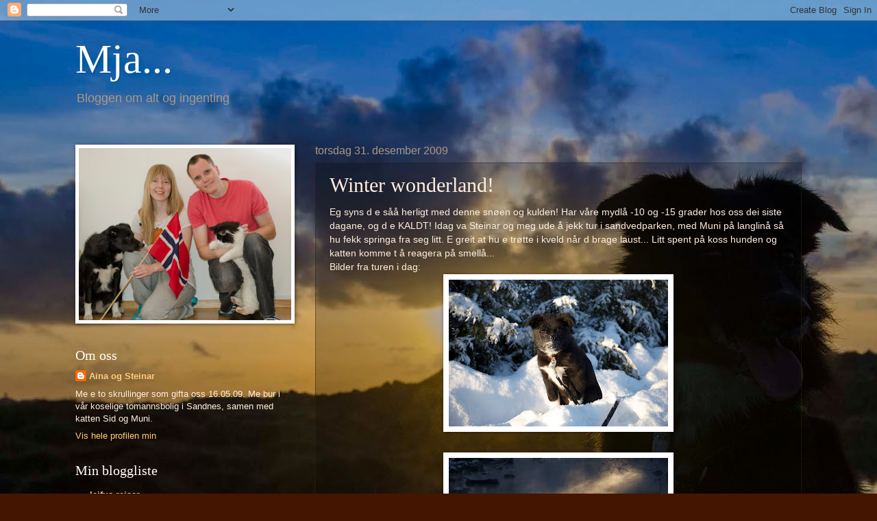

--- FILE ---
content_type: text/html; charset=UTF-8
request_url: https://sekerr.blogspot.com/2009/12/winter-wonderland.html?showComment=1262289709171
body_size: 15993
content:
<!DOCTYPE html>
<html class='v2' dir='ltr' lang='no-NO'>
<head>
<link href='https://www.blogger.com/static/v1/widgets/335934321-css_bundle_v2.css' rel='stylesheet' type='text/css'/>
<meta content='width=1100' name='viewport'/>
<meta content='text/html; charset=UTF-8' http-equiv='Content-Type'/>
<meta content='blogger' name='generator'/>
<link href='https://sekerr.blogspot.com/favicon.ico' rel='icon' type='image/x-icon'/>
<link href='http://sekerr.blogspot.com/2009/12/winter-wonderland.html' rel='canonical'/>
<!--Can't find substitution for tag [blog.ieCssRetrofitLinks]-->
<link href='https://blogger.googleusercontent.com/img/b/R29vZ2xl/AVvXsEgZnp0HHcra_7H475zgJVuPfDuVbNWPwjTneBef5yGOm46wt70eKawvEsHh9d7pBZfMb7NJVFIViSElstJefSNzNjh5Wn2182FTekfEBVogyL2x3l-aWcY12pPeq41Txp5Kdk8s9uMphkap/s320/4.jpg' rel='image_src'/>
<meta content='http://sekerr.blogspot.com/2009/12/winter-wonderland.html' property='og:url'/>
<meta content='Winter wonderland!' property='og:title'/>
<meta content='Eg syns d e såå herligt med denne snøen og kulden! Har våre mydlå -10 og -15 grader hos oss dei siste dagane, og d e KALDT! Idag va Steinar ...' property='og:description'/>
<meta content='https://blogger.googleusercontent.com/img/b/R29vZ2xl/AVvXsEgZnp0HHcra_7H475zgJVuPfDuVbNWPwjTneBef5yGOm46wt70eKawvEsHh9d7pBZfMb7NJVFIViSElstJefSNzNjh5Wn2182FTekfEBVogyL2x3l-aWcY12pPeq41Txp5Kdk8s9uMphkap/w1200-h630-p-k-no-nu/4.jpg' property='og:image'/>
<title>Mja...: Winter wonderland!</title>
<style id='page-skin-1' type='text/css'><!--
/*
-----------------------------------------------
Blogger Template Style
Name:     Watermark
Designer: Josh Peterson
URL:      www.noaesthetic.com
----------------------------------------------- */
/* Variable definitions
====================
<Variable name="keycolor" description="Main Color" type="color" default="#c0a154"/>
<Group description="Page Text" selector="body">
<Variable name="body.font" description="Font" type="font"
default="normal normal 14px Arial, Tahoma, Helvetica, FreeSans, sans-serif"/>
<Variable name="body.text.color" description="Text Color" type="color" default="#333333"/>
</Group>
<Group description="Backgrounds" selector=".main-inner">
<Variable name="body.background.color" description="Outer Background" type="color" default="#c0a154"/>
<Variable name="footer.background.color" description="Footer Background" type="color" default="transparent"/>
</Group>
<Group description="Links" selector=".main-inner">
<Variable name="link.color" description="Link Color" type="color" default="#cc3300"/>
<Variable name="link.visited.color" description="Visited Color" type="color" default="#993322"/>
<Variable name="link.hover.color" description="Hover Color" type="color" default="#ff3300"/>
</Group>
<Group description="Blog Title" selector=".header h1">
<Variable name="header.font" description="Title Font" type="font"
default="normal normal 60px Georgia, Utopia, 'Palatino Linotype', Palatino, serif"/>
<Variable name="header.text.color" description="Title Color" type="color" default="#ffffff" />
</Group>
<Group description="Blog Description" selector=".header .description">
<Variable name="description.text.color" description="Description Color" type="color"
default="#997755" />
</Group>
<Group description="Tabs Text" selector=".tabs-inner .widget li a">
<Variable name="tabs.font" description="Font" type="font"
default="normal normal 20px Georgia, Utopia, 'Palatino Linotype', Palatino, serif"/>
<Variable name="tabs.text.color" description="Text Color" type="color" default="#ffcc77"/>
<Variable name="tabs.selected.text.color" description="Selected Color" type="color" default="#000000"/>
</Group>
<Group description="Tabs Background" selector=".tabs-outer .PageList">
<Variable name="tabs.background.color" description="Background Color" type="color" default="transparent"/>
<Variable name="tabs.separator.color" description="Separator Color" type="color" default="#441500"/>
</Group>
<Group description="Date Header" selector="h2.date-header">
<Variable name="date.font" description="Font" type="font"
default="normal normal 16px Arial, Tahoma, Helvetica, FreeSans, sans-serif"/>
<Variable name="date.text.color" description="Text Color" type="color" default="#997755"/>
</Group>
<Group description="Post" selector="h3.post-title, .comments h4">
<Variable name="post.title.font" description="Title Font" type="font"
default="normal normal 30px Georgia, Utopia, 'Palatino Linotype', Palatino, serif"/>
<Variable name="post.background.color" description="Background Color" type="color" default="transparent"/>
<Variable name="post.border.color" description="Border Color" type="color" default="#ccbb99" />
</Group>
<Group description="Post Footer" selector=".post-footer">
<Variable name="post.footer.text.color" description="Text Color" type="color" default="#997755"/>
</Group>
<Group description="Gadgets" selector="h2">
<Variable name="widget.title.font" description="Title Font" type="font"
default="normal normal 20px Georgia, Utopia, 'Palatino Linotype', Palatino, serif"/>
<Variable name="widget.title.text.color" description="Title Color" type="color" default="#000000"/>
<Variable name="widget.alternate.text.color" description="Alternate Color" type="color" default="#777777"/>
</Group>
<Group description="Footer" selector=".footer-inner">
<Variable name="footer.text.color" description="Text Color" type="color" default="#ffeedd"/>
<Variable name="footer.widget.title.text.color" description="Gadget Title Color" type="color" default="#ffffff"/>
</Group>
<Group description="Footer Links" selector=".footer-inner">
<Variable name="footer.link.color" description="Link Color" type="color" default="#ffcc77"/>
<Variable name="footer.link.visited.color" description="Visited Color" type="color" default="#ff8866"/>
<Variable name="footer.link.hover.color" description="Hover Color" type="color" default="#ffeecc"/>
</Group>
<Variable name="body.background" description="Body Background" type="background"
color="#441500" default="$(color) url(//www.blogblog.com/1kt/watermark/body_background_birds.png) repeat scroll top left"/>
<Variable name="body.background.overlay" description="Overlay Background" type="background" color="#441500"
default="transparent url(//www.blogblog.com/1kt/watermark/body_overlay_birds.png) no-repeat scroll top right"/>
<Variable name="body.background.overlay.height" description="Overlay Background Height" type="length" default="121px"/>
<Variable name="tabs.background.inner" description="Tabs Background Inner" type="url" default="none"/>
<Variable name="tabs.background.outer" description="Tabs Background Outer" type="url" default="none"/>
<Variable name="tabs.border.size" description="Tabs Border Size" type="length" default="0"/>
<Variable name="tabs.shadow.spread" description="Tabs Shadow Spread" type="length" default="0"/>
<Variable name="main.padding.top" description="Main Padding Top" type="length" default="30px"/>
<Variable name="main.cap.height" description="Main Cap Height" type="length" default="0"/>
<Variable name="main.cap.image" description="Main Cap Image" type="url" default="none"/>
<Variable name="main.cap.overlay" description="Main Cap Overlay" type="url" default="none"/>
<Variable name="main.background" description="Main Background" type="background"
default="transparent none no-repeat scroll top left"/>
<Variable name="post.background.url" description="Post Background URL" type="url"
default="url(//www.blogblog.com/1kt/watermark/post_background_birds.png)"/>
<Variable name="post.border.size" description="Post Border Size" type="length" default="1px"/>
<Variable name="post.border.style" description="Post Border Style" type="string" default="dotted"/>
<Variable name="post.shadow.spread" description="Post Shadow Spread" type="length" default="0"/>
<Variable name="footer.background" description="Footer Background" type="background"
color="#110000" default="$(color) url(//www.blogblog.com/1kt/watermark/body_background_navigator.png) repeat scroll top left"/>
<Variable name="mobile.background.overlay" description="Mobile Background Overlay" type="string"
default="transparent none repeat scroll top left"/>
<Variable name="startSide" description="Side where text starts in blog language" type="automatic" default="left"/>
<Variable name="endSide" description="Side where text ends in blog language" type="automatic" default="right"/>
*/
/* Use this with templates/1ktemplate-*.html */
/* Content
----------------------------------------------- */
body, .body-fauxcolumn-outer {
font: normal normal 14px Arial, Tahoma, Helvetica, FreeSans, sans-serif;
color: #ffeedd;
background: #441500 url(https://blogger.googleusercontent.com/img/b/R29vZ2xl/AVvXsEhId1e5YDvy1Ngc9jaZKKmin9YKsCR4kdRiPNXoKY8fxbkqkhBg2PtnLjdaesL9WfrQJcY4dpU15zWgxEM-oCzy_DMPl9q8WF3cmrui02I-BLDL9T2E5aE6ai6SHlCg4ye2XpggnhEOOBHH/s0/mal2.jpg) repeat fixed top left;
}
html body .content-outer {
min-width: 0;
max-width: 100%;
width: 100%;
}
.content-outer {
font-size: 92%;
}
a:link {
text-decoration:none;
color: #ffcc77;
}
a:visited {
text-decoration:none;
color: #ff8866;
}
a:hover {
text-decoration:underline;
color: #ffeecc;
}
.body-fauxcolumns .cap-top {
margin-top: 30px;
background: transparent none no-repeat scroll center center;
height: 256px;
}
.content-inner {
padding: 0;
}
/* Header
----------------------------------------------- */
.header-inner .Header .titlewrapper,
.header-inner .Header .descriptionwrapper {
padding-left: 20px;
padding-right: 20px;
}
.Header h1 {
font: normal normal 60px Georgia, Utopia, 'Palatino Linotype', Palatino, serif;
color: #ffffff;
text-shadow: 2px 2px rgba(0, 0, 0, .1);
}
.Header h1 a {
color: #ffffff;
}
.Header .description {
font-size: 140%;
color: #aa9988;
}
/* Tabs
----------------------------------------------- */
.tabs-inner .section {
margin: 0 20px;
}
.tabs-inner .PageList, .tabs-inner .LinkList, .tabs-inner .Labels {
margin-left: -11px;
margin-right: -11px;
background-color: transparent;
border-top: 0 solid #ffffff;
border-bottom: 0 solid #ffffff;
-moz-box-shadow: 0 0 0 rgba(0, 0, 0, .3);
-webkit-box-shadow: 0 0 0 rgba(0, 0, 0, .3);
-goog-ms-box-shadow: 0 0 0 rgba(0, 0, 0, .3);
box-shadow: 0 0 0 rgba(0, 0, 0, .3);
}
.tabs-inner .PageList .widget-content,
.tabs-inner .LinkList .widget-content,
.tabs-inner .Labels .widget-content {
margin: -3px -11px;
background: transparent none  no-repeat scroll right;
}
.tabs-inner .widget ul {
padding: 2px 25px;
max-height: 34px;
background: transparent none no-repeat scroll left;
}
.tabs-inner .widget li {
border: none;
}
.tabs-inner .widget li a {
display: inline-block;
padding: .25em 1em;
font: normal normal 20px Georgia, Utopia, 'Palatino Linotype', Palatino, serif;
color: #ffcc77;
border-right: 1px solid #776655;
}
.tabs-inner .widget li:first-child a {
border-left: 1px solid #776655;
}
.tabs-inner .widget li.selected a, .tabs-inner .widget li a:hover {
color: #ffffff;
}
/* Headings
----------------------------------------------- */
h2 {
font: normal normal 20px Georgia, Utopia, 'Palatino Linotype', Palatino, serif;
color: #ffffff;
margin: 0 0 .5em;
}
h2.date-header {
font: normal normal 16px Arial, Tahoma, Helvetica, FreeSans, sans-serif;
color: #aa9988;
}
/* Main
----------------------------------------------- */
.main-inner .column-center-inner,
.main-inner .column-left-inner,
.main-inner .column-right-inner {
padding: 0 5px;
}
.main-outer {
margin-top: 0;
background: transparent none no-repeat scroll top left;
}
.main-inner {
padding-top: 30px;
}
.main-cap-top {
position: relative;
}
.main-cap-top .cap-right {
position: absolute;
height: 0;
width: 100%;
bottom: 0;
background: transparent none repeat-x scroll bottom center;
}
.main-cap-top .cap-left {
position: absolute;
height: 245px;
width: 280px;
right: 0;
bottom: 0;
background: transparent none no-repeat scroll bottom left;
}
/* Posts
----------------------------------------------- */
.post-outer {
padding: 15px 20px;
margin: 0 0 25px;
background: transparent url(//www.blogblog.com/1kt/watermark/post_background_navigator.png) repeat scroll top left;
_background-image: none;
border: dotted 1px #332211;
-moz-box-shadow: 0 0 0 rgba(0, 0, 0, .1);
-webkit-box-shadow: 0 0 0 rgba(0, 0, 0, .1);
-goog-ms-box-shadow: 0 0 0 rgba(0, 0, 0, .1);
box-shadow: 0 0 0 rgba(0, 0, 0, .1);
}
h3.post-title {
font: normal normal 30px Georgia, Utopia, 'Palatino Linotype', Palatino, serif;
margin: 0;
}
.comments h4 {
font: normal normal 30px Georgia, Utopia, 'Palatino Linotype', Palatino, serif;
margin: 1em 0 0;
}
.post-body {
font-size: 105%;
line-height: 1.5;
position: relative;
}
.post-header {
margin: 0 0 1em;
color: #aa9988;
}
.post-footer {
margin: 10px 0 0;
padding: 10px 0 0;
color: #aa9988;
border-top: dashed 1px #998877;
}
#blog-pager {
font-size: 140%
}
#comments .comment-author {
padding-top: 1.5em;
border-top: dashed 1px #998877;
background-position: 0 1.5em;
}
#comments .comment-author:first-child {
padding-top: 0;
border-top: none;
}
.avatar-image-container {
margin: .2em 0 0;
}
/* Comments
----------------------------------------------- */
.comments .comments-content .icon.blog-author {
background-repeat: no-repeat;
background-image: url([data-uri]);
}
.comments .comments-content .loadmore a {
border-top: 1px solid #998877;
border-bottom: 1px solid #998877;
}
.comments .continue {
border-top: 2px solid #998877;
}
/* Widgets
----------------------------------------------- */
.widget ul, .widget #ArchiveList ul.flat {
padding: 0;
list-style: none;
}
.widget ul li, .widget #ArchiveList ul.flat li {
padding: .35em 0;
text-indent: 0;
border-top: dashed 1px #998877;
}
.widget ul li:first-child, .widget #ArchiveList ul.flat li:first-child {
border-top: none;
}
.widget .post-body ul {
list-style: disc;
}
.widget .post-body ul li {
border: none;
}
.widget .zippy {
color: #998877;
}
.post-body img, .post-body .tr-caption-container, .Profile img, .Image img,
.BlogList .item-thumbnail img {
padding: 5px;
background: #fff;
-moz-box-shadow: 1px 1px 5px rgba(0, 0, 0, .5);
-webkit-box-shadow: 1px 1px 5px rgba(0, 0, 0, .5);
-goog-ms-box-shadow: 1px 1px 5px rgba(0, 0, 0, .5);
box-shadow: 1px 1px 5px rgba(0, 0, 0, .5);
}
.post-body img, .post-body .tr-caption-container {
padding: 8px;
}
.post-body .tr-caption-container {
color: #333333;
}
.post-body .tr-caption-container img {
padding: 0;
background: transparent;
border: none;
-moz-box-shadow: 0 0 0 rgba(0, 0, 0, .1);
-webkit-box-shadow: 0 0 0 rgba(0, 0, 0, .1);
-goog-ms-box-shadow: 0 0 0 rgba(0, 0, 0, .1);
box-shadow: 0 0 0 rgba(0, 0, 0, .1);
}
/* Footer
----------------------------------------------- */
.footer-outer {
color:#ffeedd;
background: #110000 url(//www.blogblog.com/1kt/watermark/body_background_navigator.png) repeat scroll top left;
}
.footer-outer a {
color: #ffcc77;
}
.footer-outer a:visited {
color: #ff8866;
}
.footer-outer a:hover {
color: #ffeecc;
}
.footer-outer .widget h2 {
color: #ffffff;
}
/* Mobile
----------------------------------------------- */
body.mobile  {
background-size: 100% auto;
}
.mobile .body-fauxcolumn-outer {
background: transparent none repeat scroll top left;
}
html .mobile .mobile-date-outer {
border-bottom: none;
background: transparent url(//www.blogblog.com/1kt/watermark/post_background_navigator.png) repeat scroll top left;
_background-image: none;
margin-bottom: 10px;
}
.mobile .main-cap-top {
z-index: -1;
}
.mobile .content-outer {
font-size: 100%;
}
.mobile .post-outer {
padding: 10px;
}
.mobile .main-cap-top .cap-left {
background: transparent none no-repeat scroll bottom left;
}
.mobile .body-fauxcolumns .cap-top {
margin: 0;
}
.mobile-link-button {
background: transparent url(//www.blogblog.com/1kt/watermark/post_background_navigator.png) repeat scroll top left;
}
.mobile-link-button a:link, .mobile-link-button a:visited {
color: #ffcc77;
}
.mobile-index-date .date-header {
color: #aa9988;
}
.mobile-index-contents {
color: #ffeedd;
}
.mobile .tabs-inner .section {
margin: 0;
}
.mobile .tabs-inner .PageList {
margin-left: 0;
margin-right: 0;
}
.mobile .tabs-inner .PageList .widget-content {
margin: 0;
color: #ffffff;
background: transparent url(//www.blogblog.com/1kt/watermark/post_background_navigator.png) repeat scroll top left;
}
.mobile .tabs-inner .PageList .widget-content .pagelist-arrow {
border-left: 1px solid #776655;
}

--></style>
<style id='template-skin-1' type='text/css'><!--
body {
min-width: 1100px;
}
.content-outer, .content-fauxcolumn-outer, .region-inner {
min-width: 1100px;
max-width: 1100px;
_width: 1100px;
}
.main-inner .columns {
padding-left: 350px;
padding-right: 0px;
}
.main-inner .fauxcolumn-center-outer {
left: 350px;
right: 0px;
/* IE6 does not respect left and right together */
_width: expression(this.parentNode.offsetWidth -
parseInt("350px") -
parseInt("0px") + 'px');
}
.main-inner .fauxcolumn-left-outer {
width: 350px;
}
.main-inner .fauxcolumn-right-outer {
width: 0px;
}
.main-inner .column-left-outer {
width: 350px;
right: 100%;
margin-left: -350px;
}
.main-inner .column-right-outer {
width: 0px;
margin-right: -0px;
}
#layout {
min-width: 0;
}
#layout .content-outer {
min-width: 0;
width: 800px;
}
#layout .region-inner {
min-width: 0;
width: auto;
}
body#layout div.add_widget {
padding: 8px;
}
body#layout div.add_widget a {
margin-left: 32px;
}
--></style>
<style>
    body {background-image:url(\/\/3.bp.blogspot.com\/-JIS0D82dQIg\/UP2diY4-jrI\/AAAAAAAAEm8\/m2w-4OQersY\/s0\/mal2.jpg);}
    
@media (max-width: 200px) { body {background-image:url(\/\/3.bp.blogspot.com\/-JIS0D82dQIg\/UP2diY4-jrI\/AAAAAAAAEm8\/m2w-4OQersY\/w200\/mal2.jpg);}}
@media (max-width: 400px) and (min-width: 201px) { body {background-image:url(\/\/3.bp.blogspot.com\/-JIS0D82dQIg\/UP2diY4-jrI\/AAAAAAAAEm8\/m2w-4OQersY\/w400\/mal2.jpg);}}
@media (max-width: 800px) and (min-width: 401px) { body {background-image:url(\/\/3.bp.blogspot.com\/-JIS0D82dQIg\/UP2diY4-jrI\/AAAAAAAAEm8\/m2w-4OQersY\/w800\/mal2.jpg);}}
@media (max-width: 1200px) and (min-width: 801px) { body {background-image:url(\/\/3.bp.blogspot.com\/-JIS0D82dQIg\/UP2diY4-jrI\/AAAAAAAAEm8\/m2w-4OQersY\/w1200\/mal2.jpg);}}
/* Last tag covers anything over one higher than the previous max-size cap. */
@media (min-width: 1201px) { body {background-image:url(\/\/3.bp.blogspot.com\/-JIS0D82dQIg\/UP2diY4-jrI\/AAAAAAAAEm8\/m2w-4OQersY\/w1600\/mal2.jpg);}}
  </style>
<link href='https://www.blogger.com/dyn-css/authorization.css?targetBlogID=8477175649059368264&amp;zx=4bb5930d-038e-4bec-8d04-2bc1e4802ea6' media='none' onload='if(media!=&#39;all&#39;)media=&#39;all&#39;' rel='stylesheet'/><noscript><link href='https://www.blogger.com/dyn-css/authorization.css?targetBlogID=8477175649059368264&amp;zx=4bb5930d-038e-4bec-8d04-2bc1e4802ea6' rel='stylesheet'/></noscript>
<meta name='google-adsense-platform-account' content='ca-host-pub-1556223355139109'/>
<meta name='google-adsense-platform-domain' content='blogspot.com'/>

</head>
<body class='loading'>
<div class='navbar section' id='navbar' name='Navbar'><div class='widget Navbar' data-version='1' id='Navbar1'><script type="text/javascript">
    function setAttributeOnload(object, attribute, val) {
      if(window.addEventListener) {
        window.addEventListener('load',
          function(){ object[attribute] = val; }, false);
      } else {
        window.attachEvent('onload', function(){ object[attribute] = val; });
      }
    }
  </script>
<div id="navbar-iframe-container"></div>
<script type="text/javascript" src="https://apis.google.com/js/platform.js"></script>
<script type="text/javascript">
      gapi.load("gapi.iframes:gapi.iframes.style.bubble", function() {
        if (gapi.iframes && gapi.iframes.getContext) {
          gapi.iframes.getContext().openChild({
              url: 'https://www.blogger.com/navbar/8477175649059368264?po\x3d1233274081750203424\x26origin\x3dhttps://sekerr.blogspot.com',
              where: document.getElementById("navbar-iframe-container"),
              id: "navbar-iframe"
          });
        }
      });
    </script><script type="text/javascript">
(function() {
var script = document.createElement('script');
script.type = 'text/javascript';
script.src = '//pagead2.googlesyndication.com/pagead/js/google_top_exp.js';
var head = document.getElementsByTagName('head')[0];
if (head) {
head.appendChild(script);
}})();
</script>
</div></div>
<div class='body-fauxcolumns'>
<div class='fauxcolumn-outer body-fauxcolumn-outer'>
<div class='cap-top'>
<div class='cap-left'></div>
<div class='cap-right'></div>
</div>
<div class='fauxborder-left'>
<div class='fauxborder-right'></div>
<div class='fauxcolumn-inner'>
</div>
</div>
<div class='cap-bottom'>
<div class='cap-left'></div>
<div class='cap-right'></div>
</div>
</div>
</div>
<div class='content'>
<div class='content-fauxcolumns'>
<div class='fauxcolumn-outer content-fauxcolumn-outer'>
<div class='cap-top'>
<div class='cap-left'></div>
<div class='cap-right'></div>
</div>
<div class='fauxborder-left'>
<div class='fauxborder-right'></div>
<div class='fauxcolumn-inner'>
</div>
</div>
<div class='cap-bottom'>
<div class='cap-left'></div>
<div class='cap-right'></div>
</div>
</div>
</div>
<div class='content-outer'>
<div class='content-cap-top cap-top'>
<div class='cap-left'></div>
<div class='cap-right'></div>
</div>
<div class='fauxborder-left content-fauxborder-left'>
<div class='fauxborder-right content-fauxborder-right'></div>
<div class='content-inner'>
<header>
<div class='header-outer'>
<div class='header-cap-top cap-top'>
<div class='cap-left'></div>
<div class='cap-right'></div>
</div>
<div class='fauxborder-left header-fauxborder-left'>
<div class='fauxborder-right header-fauxborder-right'></div>
<div class='region-inner header-inner'>
<div class='header section' id='header' name='Overskrift'><div class='widget Header' data-version='1' id='Header1'>
<div id='header-inner'>
<div class='titlewrapper'>
<h1 class='title'>
<a href='https://sekerr.blogspot.com/'>
Mja...
</a>
</h1>
</div>
<div class='descriptionwrapper'>
<p class='description'><span>Bloggen om alt og ingenting</span></p>
</div>
</div>
</div></div>
</div>
</div>
<div class='header-cap-bottom cap-bottom'>
<div class='cap-left'></div>
<div class='cap-right'></div>
</div>
</div>
</header>
<div class='tabs-outer'>
<div class='tabs-cap-top cap-top'>
<div class='cap-left'></div>
<div class='cap-right'></div>
</div>
<div class='fauxborder-left tabs-fauxborder-left'>
<div class='fauxborder-right tabs-fauxborder-right'></div>
<div class='region-inner tabs-inner'>
<div class='tabs no-items section' id='crosscol' name='Krysskolonne'></div>
<div class='tabs no-items section' id='crosscol-overflow' name='Cross-Column 2'></div>
</div>
</div>
<div class='tabs-cap-bottom cap-bottom'>
<div class='cap-left'></div>
<div class='cap-right'></div>
</div>
</div>
<div class='main-outer'>
<div class='main-cap-top cap-top'>
<div class='cap-left'></div>
<div class='cap-right'></div>
</div>
<div class='fauxborder-left main-fauxborder-left'>
<div class='fauxborder-right main-fauxborder-right'></div>
<div class='region-inner main-inner'>
<div class='columns fauxcolumns'>
<div class='fauxcolumn-outer fauxcolumn-center-outer'>
<div class='cap-top'>
<div class='cap-left'></div>
<div class='cap-right'></div>
</div>
<div class='fauxborder-left'>
<div class='fauxborder-right'></div>
<div class='fauxcolumn-inner'>
</div>
</div>
<div class='cap-bottom'>
<div class='cap-left'></div>
<div class='cap-right'></div>
</div>
</div>
<div class='fauxcolumn-outer fauxcolumn-left-outer'>
<div class='cap-top'>
<div class='cap-left'></div>
<div class='cap-right'></div>
</div>
<div class='fauxborder-left'>
<div class='fauxborder-right'></div>
<div class='fauxcolumn-inner'>
</div>
</div>
<div class='cap-bottom'>
<div class='cap-left'></div>
<div class='cap-right'></div>
</div>
</div>
<div class='fauxcolumn-outer fauxcolumn-right-outer'>
<div class='cap-top'>
<div class='cap-left'></div>
<div class='cap-right'></div>
</div>
<div class='fauxborder-left'>
<div class='fauxborder-right'></div>
<div class='fauxcolumn-inner'>
</div>
</div>
<div class='cap-bottom'>
<div class='cap-left'></div>
<div class='cap-right'></div>
</div>
</div>
<!-- corrects IE6 width calculation -->
<div class='columns-inner'>
<div class='column-center-outer'>
<div class='column-center-inner'>
<div class='main section' id='main' name='Hoveddel'><div class='widget Blog' data-version='1' id='Blog1'>
<div class='blog-posts hfeed'>

          <div class="date-outer">
        
<h2 class='date-header'><span>torsdag 31. desember 2009</span></h2>

          <div class="date-posts">
        
<div class='post-outer'>
<div class='post hentry uncustomized-post-template' itemprop='blogPost' itemscope='itemscope' itemtype='http://schema.org/BlogPosting'>
<meta content='https://blogger.googleusercontent.com/img/b/R29vZ2xl/AVvXsEgZnp0HHcra_7H475zgJVuPfDuVbNWPwjTneBef5yGOm46wt70eKawvEsHh9d7pBZfMb7NJVFIViSElstJefSNzNjh5Wn2182FTekfEBVogyL2x3l-aWcY12pPeq41Txp5Kdk8s9uMphkap/s320/4.jpg' itemprop='image_url'/>
<meta content='8477175649059368264' itemprop='blogId'/>
<meta content='1233274081750203424' itemprop='postId'/>
<a name='1233274081750203424'></a>
<h3 class='post-title entry-title' itemprop='name'>
Winter wonderland!
</h3>
<div class='post-header'>
<div class='post-header-line-1'></div>
</div>
<div class='post-body entry-content' id='post-body-1233274081750203424' itemprop='description articleBody'>
Eg syns d e såå herligt med denne snøen og kulden! Har våre mydlå -10 og -15 grader hos oss dei siste dagane, og d e KALDT! Idag va Steinar og meg ude å jekk tur i sandvedparken, med Muni på langlinå så hu fekk springa fra seg litt. E greit at hu e trøtte i kveld når d brage laust... Litt spent på koss hunden og katten komme t å reagera på smellå...<div>Bilder fra turen i dag:</div><a href="https://blogger.googleusercontent.com/img/b/R29vZ2xl/AVvXsEgZnp0HHcra_7H475zgJVuPfDuVbNWPwjTneBef5yGOm46wt70eKawvEsHh9d7pBZfMb7NJVFIViSElstJefSNzNjh5Wn2182FTekfEBVogyL2x3l-aWcY12pPeq41Txp5Kdk8s9uMphkap/s1600-h/4.jpg" onblur="try {parent.deselectBloggerImageGracefully();} catch(e) {}"><img alt="" border="0" id="BLOGGER_PHOTO_ID_5421431694838297922" src="https://blogger.googleusercontent.com/img/b/R29vZ2xl/AVvXsEgZnp0HHcra_7H475zgJVuPfDuVbNWPwjTneBef5yGOm46wt70eKawvEsHh9d7pBZfMb7NJVFIViSElstJefSNzNjh5Wn2182FTekfEBVogyL2x3l-aWcY12pPeq41Txp5Kdk8s9uMphkap/s320/4.jpg" style="display:block; margin:0px auto 10px; text-align:center;cursor:pointer; cursor:hand;width: 320px; height: 214px;" /></a><br /><a href="https://blogger.googleusercontent.com/img/b/R29vZ2xl/AVvXsEhEBpRV6kITjQCShRgujXbmRT0tDQJ8BLnujC91gQWREILciMuNRJCvwWaks-52VPh64WBw1YdoAV2Z3yd1DAasGJuKIfnAhaFQw2hdDBiYLDN7cl0SsU6xER0iThTKoh8YrbynRLyC1y3X/s1600-h/3.jpg" onblur="try {parent.deselectBloggerImageGracefully();} catch(e) {}"><img alt="" border="0" id="BLOGGER_PHOTO_ID_5421431604461365490" src="https://blogger.googleusercontent.com/img/b/R29vZ2xl/AVvXsEhEBpRV6kITjQCShRgujXbmRT0tDQJ8BLnujC91gQWREILciMuNRJCvwWaks-52VPh64WBw1YdoAV2Z3yd1DAasGJuKIfnAhaFQw2hdDBiYLDN7cl0SsU6xER0iThTKoh8YrbynRLyC1y3X/s320/3.jpg" style="display:block; margin:0px auto 10px; text-align:center;cursor:pointer; cursor:hand;width: 320px; height: 214px;" /></a><br /><a href="https://blogger.googleusercontent.com/img/b/R29vZ2xl/AVvXsEiAEc5Fr1RlxnyKRVHzEG6ObmpWyUw3lgt9MNO8q0r51hhuG9OHBOJJ2TR6Glz8zBq5EEaRibo9sK1f0JF2NIkX7dRUVtM5XMihIKowz6K4bd_lcSYMojzE0nY9XO-BYLZ3Ib7Ab8-6gQw3/s1600-h/2.jpg" onblur="try {parent.deselectBloggerImageGracefully();} catch(e) {}"><img alt="" border="0" id="BLOGGER_PHOTO_ID_5421431593154007874" src="https://blogger.googleusercontent.com/img/b/R29vZ2xl/AVvXsEiAEc5Fr1RlxnyKRVHzEG6ObmpWyUw3lgt9MNO8q0r51hhuG9OHBOJJ2TR6Glz8zBq5EEaRibo9sK1f0JF2NIkX7dRUVtM5XMihIKowz6K4bd_lcSYMojzE0nY9XO-BYLZ3Ib7Ab8-6gQw3/s320/2.jpg" style="display:block; margin:0px auto 10px; text-align:center;cursor:pointer; cursor:hand;width: 320px; height: 214px;" /></a><br /><a href="https://blogger.googleusercontent.com/img/b/R29vZ2xl/AVvXsEgkzPojLIjh-tBgsGElOOacALOpM7EmF12l7pGz6_VxhOAJk5s9i9hVksClAPSKASLKI_mY7l6ylaibbnMCRPCF7QT80SBHcqrlaixEC8pbyZCVpmPZyU7_CybGUjWlK5filhyphenhyphenu_2AY0N3t/s1600-h/1.jpg" onblur="try {parent.deselectBloggerImageGracefully();} catch(e) {}"><img alt="" border="0" id="BLOGGER_PHOTO_ID_5421431586073014962" src="https://blogger.googleusercontent.com/img/b/R29vZ2xl/AVvXsEgkzPojLIjh-tBgsGElOOacALOpM7EmF12l7pGz6_VxhOAJk5s9i9hVksClAPSKASLKI_mY7l6ylaibbnMCRPCF7QT80SBHcqrlaixEC8pbyZCVpmPZyU7_CybGUjWlK5filhyphenhyphenu_2AY0N3t/s320/1.jpg" style="display:block; margin:0px auto 10px; text-align:center;cursor:pointer; cursor:hand;width: 320px; height: 214px;" /></a>Flotte stemning i sandvedparken altså! Og med godt kamera bare måtte Steinar ta litt bilder:)<div>Også et fantastisk bilde av Sid.... Må le av d bilde altså:D Denne kenwooden fekk me som tidligere sagt t jul, så me måtte jo testa den ud. Her vispe me Sid! mohahahahah</div><a href="https://blogger.googleusercontent.com/img/b/R29vZ2xl/AVvXsEgzwV1H9Ph8YWvuXHuBjTn9VV2bcIyIR3xygfAp8yqtd5KW3NT4M0869tWtQElHge-ukzI7EZCMp6WvxTRvSc36e8qwTHHuisMY3mAMpTJKEpPlIO9g2H2_Qv0tUE7iYTi66I0UGA80_pKf/s1600-h/5.jpg" onblur="try {parent.deselectBloggerImageGracefully();} catch(e) {}"><img alt="" border="0" id="BLOGGER_PHOTO_ID_5421432537063660626" src="https://blogger.googleusercontent.com/img/b/R29vZ2xl/AVvXsEgzwV1H9Ph8YWvuXHuBjTn9VV2bcIyIR3xygfAp8yqtd5KW3NT4M0869tWtQElHge-ukzI7EZCMp6WvxTRvSc36e8qwTHHuisMY3mAMpTJKEpPlIO9g2H2_Qv0tUE7iYTi66I0UGA80_pKf/s320/5.jpg" style="display:block; margin:0px auto 10px; text-align:center;cursor:pointer; cursor:hand;width: 320px; height: 214px;" /></a><br /><br />GODT NYTTÅR folkens!! <br />I år ska me feira hjemma i Buhagen zoo, samen med dyrå:)<br />Håbe me snakkes i d nya året, år 2010!
<div style='clear: both;'></div>
</div>
<div class='post-footer'>
<div class='post-footer-line post-footer-line-1'>
<span class='post-author vcard'>
Lagt inn av
<span class='fn' itemprop='author' itemscope='itemscope' itemtype='http://schema.org/Person'>
<meta content='https://www.blogger.com/profile/01422132275444944029' itemprop='url'/>
<a class='g-profile' href='https://www.blogger.com/profile/01422132275444944029' rel='author' title='author profile'>
<span itemprop='name'>Aina og Steinar</span>
</a>
</span>
</span>
<span class='post-timestamp'>
kl.
<meta content='http://sekerr.blogspot.com/2009/12/winter-wonderland.html' itemprop='url'/>
<a class='timestamp-link' href='https://sekerr.blogspot.com/2009/12/winter-wonderland.html' rel='bookmark' title='permanent link'><abbr class='published' itemprop='datePublished' title='2009-12-31T16:50:00+01:00'>16:50</abbr></a>
</span>
<span class='post-comment-link'>
</span>
<span class='post-icons'>
</span>
<div class='post-share-buttons goog-inline-block'>
</div>
</div>
<div class='post-footer-line post-footer-line-2'>
<span class='post-labels'>
</span>
</div>
<div class='post-footer-line post-footer-line-3'>
<span class='post-location'>
</span>
</div>
</div>
</div>
<div class='comments' id='comments'>
<a name='comments'></a>
<h4>4 kommentarer:</h4>
<div id='Blog1_comments-block-wrapper'>
<dl class='avatar-comment-indent' id='comments-block'>
<dt class='comment-author ' id='c6132261957449570358'>
<a name='c6132261957449570358'></a>
<div class="avatar-image-container vcard"><span dir="ltr"><a href="https://www.blogger.com/profile/10929306578580764873" target="" rel="nofollow" onclick="" class="avatar-hovercard" id="av-6132261957449570358-10929306578580764873"><img src="https://resources.blogblog.com/img/blank.gif" width="35" height="35" class="delayLoad" style="display: none;" longdesc="//2.bp.blogspot.com/_R7Kykb6rfJc/SuQzuVn6XNI/AAAAAAAACLQ/we3n4oMR6II/S45-s35/Bilde%2B121.jpg" alt="" title="Lille bl&aring;">

<noscript><img src="//2.bp.blogspot.com/_R7Kykb6rfJc/SuQzuVn6XNI/AAAAAAAACLQ/we3n4oMR6II/S45-s35/Bilde%2B121.jpg" width="35" height="35" class="photo" alt=""></noscript></a></span></div>
<a href='https://www.blogger.com/profile/10929306578580764873' rel='nofollow'>Lille blå</a>
sa...
</dt>
<dd class='comment-body' id='Blog1_cmt-6132261957449570358'>
<p>
Knallfine bilder, åsså har dåkke blitt så flinke på photoshop :-) Takk for d gamla å godt nytt år. Kos dåkke samen med dyrå ikvell.
</p>
</dd>
<dd class='comment-footer'>
<span class='comment-timestamp'>
<a href='https://sekerr.blogspot.com/2009/12/winter-wonderland.html?showComment=1262285896901#c6132261957449570358' title='comment permalink'>
31. desember 2009 kl. 19:58
</a>
<span class='item-control blog-admin pid-652076509'>
<a class='comment-delete' href='https://www.blogger.com/comment/delete/8477175649059368264/6132261957449570358' title='Slett kommentar'>
<img src='https://resources.blogblog.com/img/icon_delete13.gif'/>
</a>
</span>
</span>
</dd>
<dt class='comment-author ' id='c2434127449395656135'>
<a name='c2434127449395656135'></a>
<div class="avatar-image-container avatar-stock"><span dir="ltr"><img src="//resources.blogblog.com/img/blank.gif" width="35" height="35" alt="" title="Aina Thingb&oslash;">

</span></div>
Aina Thingbø
sa...
</dt>
<dd class='comment-body' id='Blog1_cmt-2434127449395656135'>
<p>
takk, hehe, Men bare så d e sagt, ingen av bildene e redigerte! kos dåkke dåkke og!
</p>
</dd>
<dd class='comment-footer'>
<span class='comment-timestamp'>
<a href='https://sekerr.blogspot.com/2009/12/winter-wonderland.html?showComment=1262289709171#c2434127449395656135' title='comment permalink'>
31. desember 2009 kl. 21:01
</a>
<span class='item-control blog-admin pid-1543909202'>
<a class='comment-delete' href='https://www.blogger.com/comment/delete/8477175649059368264/2434127449395656135' title='Slett kommentar'>
<img src='https://resources.blogblog.com/img/icon_delete13.gif'/>
</a>
</span>
</span>
</dd>
<dt class='comment-author ' id='c2029831528680334538'>
<a name='c2029831528680334538'></a>
<div class="avatar-image-container avatar-stock"><span dir="ltr"><img src="//resources.blogblog.com/img/blank.gif" width="35" height="35" alt="" title="M&aring;lfrid">

</span></div>
Målfrid
sa...
</dt>
<dd class='comment-body' id='Blog1_cmt-2029831528680334538'>
<p>
Nydelige bilder!! Visping av katt??? SJøle eg som ikkje e dyreelsker får jo medfølelse=) Hvilket liv?! Hodt nyttår t dokke å di firbeinte!
</p>
</dd>
<dd class='comment-footer'>
<span class='comment-timestamp'>
<a href='https://sekerr.blogspot.com/2009/12/winter-wonderland.html?showComment=1262337743057#c2029831528680334538' title='comment permalink'>
1. januar 2010 kl. 10:22
</a>
<span class='item-control blog-admin pid-1543909202'>
<a class='comment-delete' href='https://www.blogger.com/comment/delete/8477175649059368264/2029831528680334538' title='Slett kommentar'>
<img src='https://resources.blogblog.com/img/icon_delete13.gif'/>
</a>
</span>
</span>
</dd>
<dt class='comment-author ' id='c5761540125966799049'>
<a name='c5761540125966799049'></a>
<div class="avatar-image-container avatar-stock"><span dir="ltr"><img src="//resources.blogblog.com/img/blank.gif" width="35" height="35" alt="" title="M&aring;lfrid">

</span></div>
Målfrid
sa...
</dt>
<dd class='comment-body' id='Blog1_cmt-5761540125966799049'>
<p>
Å herlighed, der blei der mange skrive/hurtighetsfeil! Jaja!
</p>
</dd>
<dd class='comment-footer'>
<span class='comment-timestamp'>
<a href='https://sekerr.blogspot.com/2009/12/winter-wonderland.html?showComment=1262337788722#c5761540125966799049' title='comment permalink'>
1. januar 2010 kl. 10:23
</a>
<span class='item-control blog-admin pid-1543909202'>
<a class='comment-delete' href='https://www.blogger.com/comment/delete/8477175649059368264/5761540125966799049' title='Slett kommentar'>
<img src='https://resources.blogblog.com/img/icon_delete13.gif'/>
</a>
</span>
</span>
</dd>
</dl>
</div>
<p class='comment-footer'>
<a href='https://www.blogger.com/comment/fullpage/post/8477175649059368264/1233274081750203424' onclick=''>Legg inn en kommentar</a>
</p>
</div>
</div>

        </div></div>
      
</div>
<div class='blog-pager' id='blog-pager'>
<span id='blog-pager-newer-link'>
<a class='blog-pager-newer-link' href='https://sekerr.blogspot.com/2010/01/2010-e-i-gang.html' id='Blog1_blog-pager-newer-link' title='Nyere innlegg'>Nyere innlegg</a>
</span>
<span id='blog-pager-older-link'>
<a class='blog-pager-older-link' href='https://sekerr.blogspot.com/2009/12/julefred.html' id='Blog1_blog-pager-older-link' title='Eldre innlegg'>Eldre innlegg</a>
</span>
<a class='home-link' href='https://sekerr.blogspot.com/'>Startsiden</a>
</div>
<div class='clear'></div>
<div class='post-feeds'>
</div>
</div></div>
</div>
</div>
<div class='column-left-outer'>
<div class='column-left-inner'>
<aside>
<div class='sidebar section' id='sidebar-left-1'><div class='widget Image' data-version='1' id='Image1'>
<div class='widget-content'>
<img alt='' height='275' id='Image1_img' src='https://blogger.googleusercontent.com/img/b/R29vZ2xl/AVvXsEg_fk6XyrywWjANlbsEFSCqnra7O8doAmeTXNqAHH9rjR13Jh6aK6Ca5zmxI4Fb0nm0zkqhkgkI700R9QjoT9YEAY3epdwHiV7vnDuTR5hkrZ05FtNIPHp-z8l0r6-udx35NJLorUBpgC-u/s340/family.jpg' width='340'/>
<br/>
</div>
<div class='clear'></div>
</div><div class='widget Profile' data-version='1' id='Profile1'>
<h2>Om oss</h2>
<div class='widget-content'>
<dl class='profile-datablock'>
<dt class='profile-data'>
<a class='profile-name-link g-profile' href='https://www.blogger.com/profile/01422132275444944029' rel='author' style='background-image: url(//www.blogger.com/img/logo-16.png);'>
Aina og Steinar
</a>
</dt>
<dd class='profile-textblock'>Me e to skrullinger som gifta oss 16.05.09. 
Me bur i vår koselige tomannsbolig i Sandnes, samen med katten Sid og Muni.</dd>
</dl>
<a class='profile-link' href='https://www.blogger.com/profile/01422132275444944029' rel='author'>Vis hele profilen min</a>
<div class='clear'></div>
</div>
</div><div class='widget BlogList' data-version='1' id='BlogList1'>
<h2 class='title'>Min bloggliste</h2>
<div class='widget-content'>
<div class='blog-list-container' id='BlogList1_container'>
<ul id='BlogList1_blogs'>
<li style='display: block;'>
<div class='blog-icon'>
<img data-lateloadsrc='https://lh3.googleusercontent.com/blogger_img_proxy/AEn0k_uZxDCGiVFGkUIiO0KaB7xTDxLx1SHZ1yfOHobS-lCUUx6Zykfi8nA8babcCGuel7T6cTRBFVdkGLPy2DHIDL9y7uxzZFjFZ7HliisSUJjOrQ=s16-w16-h16' height='16' width='16'/>
</div>
<div class='blog-content'>
<div class='blog-title'>
<a href='https://leifusreiser.blogspot.com/' target='_blank'>
leifus reiser</a>
</div>
<div class='item-content'>
<span class='item-title'>
<a href='https://leifusreiser.blogspot.com/2020/03/free-read-hitlers-master-of-dark-arts.html' target='_blank'>
Free Read Hitler's Master of the Dark Arts: Himmler's Black Knights and the 
Occult Origins of the SS
</a>
</span>
<div class='item-time'>
for 5 år siden
</div>
</div>
</div>
<div style='clear: both;'></div>
</li>
<li style='display: block;'>
<div class='blog-icon'>
<img data-lateloadsrc='https://lh3.googleusercontent.com/blogger_img_proxy/AEn0k_s4es1tQj5rUd1Sh9jZdBBRTsLlhvVwFrqfnzEpE30-tI_DNYbRNFkWBYf9MkIRHyi908w80_rzaFgw0P0w1MaE0J9yMC7X7QGotLZAU18WaglAHg=s16-w16-h16' height='16' width='16'/>
</div>
<div class='blog-content'>
<div class='blog-title'>
<a href='http://kathrinevestersjo.blogspot.com/' target='_blank'>
Kathrine og Diesel</a>
</div>
<div class='item-content'>
<div class='item-thumbnail'>
<a href='http://kathrinevestersjo.blogspot.com/' target='_blank'>
<img alt="" border="0" height="72" src="//2.bp.blogspot.com/-slFRCXhfo7k/VZLdA9MdyHI/AAAAAAAADro/96Tncm1mNfg/s72-c/2015-06-18%2B16.55.27.jpg" width="72">
</a>
</div>
<span class='item-title'>
<a href='http://kathrinevestersjo.blogspot.com/2015/06/tur-51-53100.html' target='_blank'>
Tur 51 - 53/100
</a>
</span>
<div class='item-time'>
for 10 år siden
</div>
</div>
</div>
<div style='clear: both;'></div>
</li>
<li style='display: block;'>
<div class='blog-icon'>
<img data-lateloadsrc='https://lh3.googleusercontent.com/blogger_img_proxy/AEn0k_u8v4jbJIhb7-Rflc3CfoQWmLe0pW4yRoCObk4k9vzRTGaG6aa_f11BCawR41h1bt7pi06saYB_4-o6XFOYUOEIahDglvtvWClz0aRlRbg=s16-w16-h16' height='16' width='16'/>
</div>
<div class='blog-content'>
<div class='blog-title'>
<a href='http://maritogleif.blogspot.com/' target='_blank'>
Blant datoogafolket</a>
</div>
<div class='item-content'>
<div class='item-thumbnail'>
<a href='http://maritogleif.blogspot.com/' target='_blank'>
<img alt='' border='0' height='72' src='https://blogger.googleusercontent.com/img/b/R29vZ2xl/AVvXsEjb66J61sd7dCnqgvDoOE9etaqY2EzIoGPdpbhHv_grGfqKEJIlVvWkbnFfeWWY9C6B3ECBtJ_2EFzU8GGJ-ZoI5mvBRj866ZdABVSoyK_RE4722PcILVypbEZbR1-oj4g3PjCY2CFqR7eP/s72-c/Horve.JPG' width='72'/>
</a>
</div>
<span class='item-title'>
<a href='http://maritogleif.blogspot.com/2014/12/gratulerer-med-dagen-ivar-60ar.html' target='_blank'>
Gratulerer med dagen Ivar! 60år
</a>
</span>
<div class='item-time'>
for 11 år siden
</div>
</div>
</div>
<div style='clear: both;'></div>
</li>
<li style='display: block;'>
<div class='blog-icon'>
<img data-lateloadsrc='https://lh3.googleusercontent.com/blogger_img_proxy/AEn0k_tHRucmbsZQzn1hK8tb-9mqAXAIo0sE-2wd5xK7tHtaMC7lihDqLg_H9vh1X85cVxW01vyn3eB5_8OepwO2z-dOYWr3yq6SEGGNwbrs=s16-w16-h16' height='16' width='16'/>
</div>
<div class='blog-content'>
<div class='blog-title'>
<a href='http://lindefjeld.blogspot.com/' target='_blank'>
Fam. Lindefjeld</a>
</div>
<div class='item-content'>
<span class='item-title'>
<a href='http://lindefjeld.blogspot.com/2013/01/jan-7th-monday-horoscope-tells-me-its.html' target='_blank'>
</a>
</span>
<div class='item-time'>
for 13 år siden
</div>
</div>
</div>
<div style='clear: both;'></div>
</li>
<li style='display: block;'>
<div class='blog-icon'>
<img data-lateloadsrc='https://lh3.googleusercontent.com/blogger_img_proxy/AEn0k_udd4uhELSO3miUk4A34epS5ecpZkEm92jvFmr8WqpWFYUmD0fTENH6q4HpR3QZvT2FXDtikJV0IXhoTw3q-m9DRg-IWMUEH5I5UA=s16-w16-h16' height='16' width='16'/>
</div>
<div class='blog-content'>
<div class='blog-title'>
<a href='http://silje.blogspirit.com/' target='_blank'>
Silje Thingbø</a>
</div>
<div class='item-content'>
<span class='item-title'>
<a href='http://silje.blogspirit.com/archive/2012/03/22/blomster.html' target='_blank'>
Lykke er...
</a>
</span>
<div class='item-time'>
for 13 år siden
</div>
</div>
</div>
<div style='clear: both;'></div>
</li>
<li style='display: block;'>
<div class='blog-icon'>
<img data-lateloadsrc='https://lh3.googleusercontent.com/blogger_img_proxy/AEn0k_uSii-eafEOvhBfNjdn68scemnHV46v2s1N-C73UTi8yCjbDpnNsO_PGzIFygyBzglInEwFOLDGG68w-gNaBZWIqak6c-dK7RfUVA12qhE=s16-w16-h16' height='16' width='16'/>
</div>
<div class='blog-content'>
<div class='blog-title'>
<a href='http://kjartanaano.blogspot.com/' target='_blank'>
Kjartan Aano</a>
</div>
<div class='item-content'>
<div class='item-thumbnail'>
<a href='http://kjartanaano.blogspot.com/' target='_blank'>
<img alt="" border="0" height="72" src="//2.bp.blogspot.com/_Lanrz6gwzEQ/TOPSEfERh6I/AAAAAAAAAyY/1Z07mNzw-xI/s72-c/DSCN1369.png" width="72">
</a>
</div>
<span class='item-title'>
<a href='http://kjartanaano.blogspot.com/2010/11/blog-post.html' target='_blank'>
Freser rundt med bil i California
</a>
</span>
<div class='item-time'>
for 15 år siden
</div>
</div>
</div>
<div style='clear: both;'></div>
</li>
<li style='display: block;'>
<div class='blog-icon'>
<img data-lateloadsrc='https://lh3.googleusercontent.com/blogger_img_proxy/AEn0k_tnUcR0x6m4M9pJYHMruyXbeIaVAyI6V7zDEolSxJe-yM_qfx4r1Whi9G1Zh0UbpraBNAF4PQelU3jHrd7rjTc4I0esVEwdWhdb=s16-w16-h16' height='16' width='16'/>
</div>
<div class='blog-content'>
<div class='blog-title'>
<a href='http://gharbo.blogspot.com/' target='_blank'>
Elin's hytte blogg</a>
</div>
<div class='item-content'>
<div class='item-thumbnail'>
<a href='http://gharbo.blogspot.com/' target='_blank'>
<img alt="" border="0" height="72" src="//1.bp.blogspot.com/_BzruUGEAqq8/TK4bSP-cXHI/AAAAAAAAAMU/elkIRerbF3Y/s72-c/PA070003.JPG" width="72">
</a>
</div>
<span class='item-title'>
<a href='http://gharbo.blogspot.com/2010/10/oldemor-teppet-er-ferdigt.html' target='_blank'>
Oldemor teppet er ferdigt...
</a>
</span>
<div class='item-time'>
for 15 år siden
</div>
</div>
</div>
<div style='clear: both;'></div>
</li>
<li style='display: block;'>
<div class='blog-icon'>
<img data-lateloadsrc='https://lh3.googleusercontent.com/blogger_img_proxy/AEn0k_u7NipvewRR6WhLspMT-7RKGXVVAT__t_XqY19d0zecfNo1ly6uT_3ZjVgKe-9YHXnwIY-Ge9_tyiCu11o06xoPrRVRWKrkiVFeCXU5YP7kjQ=s16-w16-h16' height='16' width='16'/>
</div>
<div class='blog-content'>
<div class='blog-title'>
<a href='http://elinslimestad.blogspot.com/' target='_blank'>
Elin Slimestad</a>
</div>
<div class='item-content'>
<div class='item-thumbnail'>
<a href='http://elinslimestad.blogspot.com/' target='_blank'>
<img alt="" border="0" height="72" src="//1.bp.blogspot.com/_TTz8AKBh8sI/TKCRdCvm2FI/AAAAAAAABkM/7HT_iP0QPKU/s72-c/IMG_4341.JPG" width="72">
</a>
</div>
<span class='item-title'>
<a href='http://elinslimestad.blogspot.com/2010/09/spor-weekend.html' target='_blank'>
SPOR-weekend=)
</a>
</span>
<div class='item-time'>
for 15 år siden
</div>
</div>
</div>
<div style='clear: both;'></div>
</li>
<li style='display: block;'>
<div class='blog-icon'>
<img data-lateloadsrc='https://lh3.googleusercontent.com/blogger_img_proxy/AEn0k_sBLLAwZaNbvZc9cbDx0cDgH1jXf4MphXCPkgaquNBjvRCOSGyIydf5gcOHUgFmonTSdMkDc-XQcz7LzwFPvIgPIZRpyYdingH2pJHbC_mY=s16-w16-h16' height='16' width='16'/>
</div>
<div class='blog-content'>
<div class='blog-title'>
<a href='http://siljegravaas.blogspot.com/' target='_blank'>
Silje Gravås</a>
</div>
<div class='item-content'>
<div class='item-thumbnail'>
<a href='http://siljegravaas.blogspot.com/' target='_blank'>
<img alt='' border='0' height='72' src='https://blogger.googleusercontent.com/img/b/R29vZ2xl/AVvXsEhtrxPF3iIFmoPkLUNf9enkTWE0spxHagSgFT7xzjJkdMe3WbbpkZcFA8ma5Vu5TZKnckxW4K0H-bq9xCDZO5sUuz1ycoCWHoErrYCzVBnOUilbAxgyu6L4-oIIqjr09O_v4YT8U6b7T_0t/s72-c/Galdh%C3%B8piggen.jpg' width='72'/>
</a>
</div>
<span class='item-title'>
<a href='http://siljegravaas.blogspot.com/2010/08/62-grader-nord.html' target='_blank'>
62 grader nord :-)
</a>
</span>
<div class='item-time'>
for 15 år siden
</div>
</div>
</div>
<div style='clear: both;'></div>
</li>
<li style='display: block;'>
<div class='blog-icon'>
<img data-lateloadsrc='https://lh3.googleusercontent.com/blogger_img_proxy/AEn0k_uv6HGcKH9Z2NFjNphHv0yDhEFhts0gfdcGqH1e8Ksue4jF2rAYcqsUa_dEm0Ovi79nbphCSDiyDxmyHX49lMQG9HsDJ6dpjr0a=s16-w16-h16' height='16' width='16'/>
</div>
<div class='blog-content'>
<div class='blog-title'>
<a href='http://eva-85.blogspot.com/' target='_blank'>
Eva Slimestad</a>
</div>
<div class='item-content'>
<div class='item-thumbnail'>
<a href='http://eva-85.blogspot.com/' target='_blank'>
<img alt="" border="0" height="72" src="//3.bp.blogspot.com/_k0vFuPaWZWs/TEylEsWu5oI/AAAAAAAAAW4/9ASAWW15dBE/s72-c/CIMG1488.JPG" width="72">
</a>
</div>
<span class='item-title'>
<a href='http://eva-85.blogspot.com/2010/07/litt-diverse-fra-sommeren-2010.html' target='_blank'>
Litt diverse fra sommeren 2010!!
</a>
</span>
<div class='item-time'>
for 15 år siden
</div>
</div>
</div>
<div style='clear: both;'></div>
</li>
<li style='display: block;'>
<div class='blog-icon'>
<img data-lateloadsrc='https://lh3.googleusercontent.com/blogger_img_proxy/AEn0k_sCUKy8vZx5biMJgtkK4tiXDxNlxiMXE__ysN2Fo5LGsmXaxCmsD4fT1Ek6kTfWfV5Mx8yvB0MRlFp20P15ZVUBcmxash6B5eE6bw=s16-w16-h16' height='16' width='16'/>
</div>
<div class='blog-content'>
<div class='blog-title'>
<a href='http://moeys.blogspirit.com/atom.xml' target='_blank'>
Møffi & Magnus</a>
</div>
<div class='item-content'>
<span class='item-title'>
<!--Can't find substitution for tag [item.itemTitle]-->
</span>
<div class='item-time'>
<!--Can't find substitution for tag [item.timePeriodSinceLastUpdate]-->
</div>
</div>
</div>
<div style='clear: both;'></div>
</li>
<li style='display: block;'>
<div class='blog-icon'>
<img data-lateloadsrc='https://lh3.googleusercontent.com/blogger_img_proxy/AEn0k_sJNcNEsjnPuF1YDTNxOGFbe6A37sO5ywvXYUWnF9S7dVeFDFkl1GbpJp9JRGHbHhCKRMaz74QBNp1XOSmciRmmp9WBHoAnb4rUdNef=s16-w16-h16' height='16' width='16'/>
</div>
<div class='blog-content'>
<div class='blog-title'>
<a href='http://hanedalen.blogspot.com/feeds/posts/default' target='_blank'>
Målfrid og Thor-Helge</a>
</div>
<div class='item-content'>
<span class='item-title'>
<!--Can't find substitution for tag [item.itemTitle]-->
</span>
<div class='item-time'>
<!--Can't find substitution for tag [item.timePeriodSinceLastUpdate]-->
</div>
</div>
</div>
<div style='clear: both;'></div>
</li>
<li style='display: block;'>
<div class='blog-icon'>
<img data-lateloadsrc='https://lh3.googleusercontent.com/blogger_img_proxy/AEn0k_tiNAFpGx9WkBDslhRQ7aCDaJ28K2OX_3bx4ZeE69wURXHjM7Nqa3MXf8j9i-F94Bzifo3VSgtNbGfRIi0EYo-dRklGsIv1929vORN5by03Cg=s16-w16-h16' height='16' width='16'/>
</div>
<div class='blog-content'>
<div class='blog-title'>
<a href='http://helmikhagen15a.blogspot.com/feeds/posts/default' target='_blank'>
Helmikhagen 15A</a>
</div>
<div class='item-content'>
<span class='item-title'>
<!--Can't find substitution for tag [item.itemTitle]-->
</span>
<div class='item-time'>
<!--Can't find substitution for tag [item.timePeriodSinceLastUpdate]-->
</div>
</div>
</div>
<div style='clear: both;'></div>
</li>
<li style='display: block;'>
<div class='blog-icon'>
<img data-lateloadsrc='https://lh3.googleusercontent.com/blogger_img_proxy/AEn0k_uM8aV8s0tNWXvPfHlyedUJBIoxn_WCGUeu-mmKHbMOfj6zhAIABll8DujoYdwju9H8FPWtWPEaDOmR4_S3wJv9roaoPVJTd_178x5Qy7Q=s16-w16-h16' height='16' width='16'/>
</div>
<div class='blog-content'>
<div class='blog-title'>
<a href='http://aanothingbo.blogspot.com/feeds/posts/default' target='_blank'>
Fam. Thingbø</a>
</div>
<div class='item-content'>
<span class='item-title'>
<!--Can't find substitution for tag [item.itemTitle]-->
</span>
<div class='item-time'>
<!--Can't find substitution for tag [item.timePeriodSinceLastUpdate]-->
</div>
</div>
</div>
<div style='clear: both;'></div>
</li>
<li style='display: block;'>
<div class='blog-icon'>
<img data-lateloadsrc='https://lh3.googleusercontent.com/blogger_img_proxy/AEn0k_unq5-SMU3S8_V1s4TJCrTDV0puPyxTln9LEzkkYorNTaCEZ-aPKecr_nXgS8S5mlzxbVdM59R_uHDVT0XOZDAlhBN93HRJ6fWPyApW1kw=s16-w16-h16' height='16' width='16'/>
</div>
<div class='blog-content'>
<div class='blog-title'>
<a href='http://makrellstim.blogspot.com/feeds/posts/default' target='_blank'>
Maria Markussen</a>
</div>
<div class='item-content'>
<span class='item-title'>
<!--Can't find substitution for tag [item.itemTitle]-->
</span>
<div class='item-time'>
<!--Can't find substitution for tag [item.timePeriodSinceLastUpdate]-->
</div>
</div>
</div>
<div style='clear: both;'></div>
</li>
<li style='display: block;'>
<div class='blog-icon'>
<img data-lateloadsrc='https://lh3.googleusercontent.com/blogger_img_proxy/AEn0k_uy6j3XORA6-G1jpBwtiNXC918RS76UAMc9qWSyMwB7TOVSML384TLeLgtnDS0NKY8BPyYJvdZKRYRr72Xr4zvmpbgM2dII4U3RCau4=s16-w16-h16' height='16' width='16'/>
</div>
<div class='blog-content'>
<div class='blog-title'>
<a href='http://leiforjan.blogspot.com/feeds/posts/default' target='_blank'>
Leifus</a>
</div>
<div class='item-content'>
<span class='item-title'>
<!--Can't find substitution for tag [item.itemTitle]-->
</span>
<div class='item-time'>
<!--Can't find substitution for tag [item.timePeriodSinceLastUpdate]-->
</div>
</div>
</div>
<div style='clear: both;'></div>
</li>
<li style='display: block;'>
<div class='blog-icon'>
<img data-lateloadsrc='https://lh3.googleusercontent.com/blogger_img_proxy/AEn0k_vWKiYB3_iA_hABHnVeT8tQnpU5RvGpZyHR3OQwiAWfq-nmZ9nUgtBJ98tfce5GqP7oIL9lqOR9mV7S4TH0OarKEfKuZMlbhFyRCX_558BE=s16-w16-h16' height='16' width='16'/>
</div>
<div class='blog-content'>
<div class='blog-title'>
<a href='http://beatesandvik.blogspot.com/feeds/posts/default' target='_blank'>
Beate</a>
</div>
<div class='item-content'>
<span class='item-title'>
<!--Can't find substitution for tag [item.itemTitle]-->
</span>
<div class='item-time'>
<!--Can't find substitution for tag [item.timePeriodSinceLastUpdate]-->
</div>
</div>
</div>
<div style='clear: both;'></div>
</li>
<li style='display: block;'>
<div class='blog-icon'>
<img data-lateloadsrc='https://lh3.googleusercontent.com/blogger_img_proxy/AEn0k_s6e91PVzwThLJTTthZoAlgy6vih9xqipOHKy5m169T-ID4iLXXzBrFpSE0wepIpXeAX7Q0IKvUZcrOX5_qNZDTxtYPCww8x7oI=s16-w16-h16' height='16' width='16'/>
</div>
<div class='blog-content'>
<div class='blog-title'>
<a href='http://mogof.wordpress.com/feed/' target='_blank'>
Mona og Fridtjov</a>
</div>
<div class='item-content'>
<span class='item-title'>
<!--Can't find substitution for tag [item.itemTitle]-->
</span>
<div class='item-time'>
<!--Can't find substitution for tag [item.timePeriodSinceLastUpdate]-->
</div>
</div>
</div>
<div style='clear: both;'></div>
</li>
<li style='display: block;'>
<div class='blog-icon'>
<img data-lateloadsrc='https://lh3.googleusercontent.com/blogger_img_proxy/AEn0k_vqiJhZ8poBUYd-OFnOh-bw8rmcUj_uBBHgNysyMAokf9yHz2Km1sevEuXPqvXRolsNovpT1l-iK3XrdGSXXE5oEyp6DMw6pBZff-n461rQ7Yw=s16-w16-h16' height='16' width='16'/>
</div>
<div class='blog-content'>
<div class='blog-title'>
<a href='http://stumpenogsnuppa.blogspot.com/feeds/posts/default' target='_blank'>
Marianne & Knudi</a>
</div>
<div class='item-content'>
<span class='item-title'>
<!--Can't find substitution for tag [item.itemTitle]-->
</span>
<div class='item-time'>
<!--Can't find substitution for tag [item.timePeriodSinceLastUpdate]-->
</div>
</div>
</div>
<div style='clear: both;'></div>
</li>
<li style='display: block;'>
<div class='blog-icon'>
<img data-lateloadsrc='https://lh3.googleusercontent.com/blogger_img_proxy/AEn0k_vEwN0lbycr4NZ7ZP2Iqs0NGBol1cSAaOsUFo_M3NFJe8w1fgdo_gbeNKfW-MZBDradX1PePst60x-i1M1612j3-hP6pdcsFKB_ttO-Sg=s16-w16-h16' height='16' width='16'/>
</div>
<div class='blog-content'>
<div class='blog-title'>
<a href='http://famhelland.blogspot.com/' target='_blank'>
Siri og Tormod</a>
</div>
<div class='item-content'>
<span class='item-title'>
<!--Can't find substitution for tag [item.itemTitle]-->
</span>
<div class='item-time'>
<!--Can't find substitution for tag [item.timePeriodSinceLastUpdate]-->
</div>
</div>
</div>
<div style='clear: both;'></div>
</li>
</ul>
<div class='clear'></div>
</div>
</div>
</div><div class='widget BlogArchive' data-version='1' id='BlogArchive1'>
<h2>Bloggarkiv</h2>
<div class='widget-content'>
<div id='ArchiveList'>
<div id='BlogArchive1_ArchiveList'>
<ul class='flat'>
<li class='archivedate'>
<a href='https://sekerr.blogspot.com/2013/04/'>april</a> (1)
      </li>
<li class='archivedate'>
<a href='https://sekerr.blogspot.com/2013/02/'>februar</a> (2)
      </li>
<li class='archivedate'>
<a href='https://sekerr.blogspot.com/2013/01/'>januar</a> (4)
      </li>
<li class='archivedate'>
<a href='https://sekerr.blogspot.com/2012/12/'>desember</a> (7)
      </li>
<li class='archivedate'>
<a href='https://sekerr.blogspot.com/2012/11/'>november</a> (1)
      </li>
<li class='archivedate'>
<a href='https://sekerr.blogspot.com/2012/10/'>oktober</a> (5)
      </li>
<li class='archivedate'>
<a href='https://sekerr.blogspot.com/2012/09/'>september</a> (3)
      </li>
<li class='archivedate'>
<a href='https://sekerr.blogspot.com/2012/08/'>august</a> (3)
      </li>
<li class='archivedate'>
<a href='https://sekerr.blogspot.com/2012/07/'>juli</a> (2)
      </li>
<li class='archivedate'>
<a href='https://sekerr.blogspot.com/2012/06/'>juni</a> (1)
      </li>
<li class='archivedate'>
<a href='https://sekerr.blogspot.com/2012/05/'>mai</a> (5)
      </li>
<li class='archivedate'>
<a href='https://sekerr.blogspot.com/2012/04/'>april</a> (5)
      </li>
<li class='archivedate'>
<a href='https://sekerr.blogspot.com/2012/03/'>mars</a> (4)
      </li>
<li class='archivedate'>
<a href='https://sekerr.blogspot.com/2012/02/'>februar</a> (7)
      </li>
<li class='archivedate'>
<a href='https://sekerr.blogspot.com/2012/01/'>januar</a> (3)
      </li>
<li class='archivedate'>
<a href='https://sekerr.blogspot.com/2011/12/'>desember</a> (5)
      </li>
<li class='archivedate'>
<a href='https://sekerr.blogspot.com/2011/11/'>november</a> (5)
      </li>
<li class='archivedate'>
<a href='https://sekerr.blogspot.com/2011/10/'>oktober</a> (5)
      </li>
<li class='archivedate'>
<a href='https://sekerr.blogspot.com/2011/09/'>september</a> (4)
      </li>
<li class='archivedate'>
<a href='https://sekerr.blogspot.com/2011/08/'>august</a> (5)
      </li>
<li class='archivedate'>
<a href='https://sekerr.blogspot.com/2011/07/'>juli</a> (1)
      </li>
<li class='archivedate'>
<a href='https://sekerr.blogspot.com/2011/06/'>juni</a> (8)
      </li>
<li class='archivedate'>
<a href='https://sekerr.blogspot.com/2011/05/'>mai</a> (6)
      </li>
<li class='archivedate'>
<a href='https://sekerr.blogspot.com/2011/04/'>april</a> (3)
      </li>
<li class='archivedate'>
<a href='https://sekerr.blogspot.com/2011/03/'>mars</a> (4)
      </li>
<li class='archivedate'>
<a href='https://sekerr.blogspot.com/2011/02/'>februar</a> (3)
      </li>
<li class='archivedate'>
<a href='https://sekerr.blogspot.com/2011/01/'>januar</a> (2)
      </li>
<li class='archivedate'>
<a href='https://sekerr.blogspot.com/2010/12/'>desember</a> (4)
      </li>
<li class='archivedate'>
<a href='https://sekerr.blogspot.com/2010/11/'>november</a> (5)
      </li>
<li class='archivedate'>
<a href='https://sekerr.blogspot.com/2010/10/'>oktober</a> (2)
      </li>
<li class='archivedate'>
<a href='https://sekerr.blogspot.com/2010/09/'>september</a> (4)
      </li>
<li class='archivedate'>
<a href='https://sekerr.blogspot.com/2010/08/'>august</a> (1)
      </li>
<li class='archivedate'>
<a href='https://sekerr.blogspot.com/2010/07/'>juli</a> (4)
      </li>
<li class='archivedate'>
<a href='https://sekerr.blogspot.com/2010/06/'>juni</a> (2)
      </li>
<li class='archivedate'>
<a href='https://sekerr.blogspot.com/2010/05/'>mai</a> (8)
      </li>
<li class='archivedate'>
<a href='https://sekerr.blogspot.com/2010/04/'>april</a> (7)
      </li>
<li class='archivedate'>
<a href='https://sekerr.blogspot.com/2010/03/'>mars</a> (8)
      </li>
<li class='archivedate'>
<a href='https://sekerr.blogspot.com/2010/02/'>februar</a> (5)
      </li>
<li class='archivedate'>
<a href='https://sekerr.blogspot.com/2010/01/'>januar</a> (6)
      </li>
<li class='archivedate'>
<a href='https://sekerr.blogspot.com/2009/12/'>desember</a> (9)
      </li>
<li class='archivedate'>
<a href='https://sekerr.blogspot.com/2009/11/'>november</a> (3)
      </li>
<li class='archivedate'>
<a href='https://sekerr.blogspot.com/2009/10/'>oktober</a> (6)
      </li>
<li class='archivedate'>
<a href='https://sekerr.blogspot.com/2009/09/'>september</a> (9)
      </li>
<li class='archivedate'>
<a href='https://sekerr.blogspot.com/2009/08/'>august</a> (7)
      </li>
<li class='archivedate'>
<a href='https://sekerr.blogspot.com/2009/07/'>juli</a> (2)
      </li>
<li class='archivedate'>
<a href='https://sekerr.blogspot.com/2009/06/'>juni</a> (8)
      </li>
<li class='archivedate'>
<a href='https://sekerr.blogspot.com/2009/05/'>mai</a> (7)
      </li>
<li class='archivedate'>
<a href='https://sekerr.blogspot.com/2009/04/'>april</a> (7)
      </li>
<li class='archivedate'>
<a href='https://sekerr.blogspot.com/2009/03/'>mars</a> (10)
      </li>
<li class='archivedate'>
<a href='https://sekerr.blogspot.com/2009/02/'>februar</a> (6)
      </li>
<li class='archivedate'>
<a href='https://sekerr.blogspot.com/2009/01/'>januar</a> (7)
      </li>
<li class='archivedate'>
<a href='https://sekerr.blogspot.com/2008/12/'>desember</a> (8)
      </li>
<li class='archivedate'>
<a href='https://sekerr.blogspot.com/2008/11/'>november</a> (9)
      </li>
<li class='archivedate'>
<a href='https://sekerr.blogspot.com/2008/10/'>oktober</a> (4)
      </li>
<li class='archivedate'>
<a href='https://sekerr.blogspot.com/2008/09/'>september</a> (6)
      </li>
<li class='archivedate'>
<a href='https://sekerr.blogspot.com/2008/08/'>august</a> (5)
      </li>
<li class='archivedate'>
<a href='https://sekerr.blogspot.com/2008/07/'>juli</a> (6)
      </li>
<li class='archivedate'>
<a href='https://sekerr.blogspot.com/2008/06/'>juni</a> (8)
      </li>
<li class='archivedate'>
<a href='https://sekerr.blogspot.com/2008/05/'>mai</a> (13)
      </li>
<li class='archivedate'>
<a href='https://sekerr.blogspot.com/2008/04/'>april</a> (11)
      </li>
<li class='archivedate'>
<a href='https://sekerr.blogspot.com/2008/03/'>mars</a> (7)
      </li>
<li class='archivedate'>
<a href='https://sekerr.blogspot.com/2008/02/'>februar</a> (8)
      </li>
<li class='archivedate'>
<a href='https://sekerr.blogspot.com/2008/01/'>januar</a> (5)
      </li>
<li class='archivedate'>
<a href='https://sekerr.blogspot.com/2007/12/'>desember</a> (8)
      </li>
<li class='archivedate'>
<a href='https://sekerr.blogspot.com/2007/11/'>november</a> (8)
      </li>
<li class='archivedate'>
<a href='https://sekerr.blogspot.com/2007/10/'>oktober</a> (9)
      </li>
<li class='archivedate'>
<a href='https://sekerr.blogspot.com/2007/09/'>september</a> (9)
      </li>
<li class='archivedate'>
<a href='https://sekerr.blogspot.com/2007/08/'>august</a> (8)
      </li>
<li class='archivedate'>
<a href='https://sekerr.blogspot.com/2007/07/'>juli</a> (5)
      </li>
<li class='archivedate'>
<a href='https://sekerr.blogspot.com/2007/06/'>juni</a> (6)
      </li>
<li class='archivedate'>
<a href='https://sekerr.blogspot.com/2007/05/'>mai</a> (5)
      </li>
</ul>
</div>
</div>
<div class='clear'></div>
</div>
</div></div>
<table border='0' cellpadding='0' cellspacing='0' class='section-columns columns-2'>
<tbody>
<tr>
<td class='first columns-cell'>
<div class='sidebar no-items section' id='sidebar-left-2-1'></div>
</td>
<td class='columns-cell'>
<div class='sidebar no-items section' id='sidebar-left-2-2'></div>
</td>
</tr>
</tbody>
</table>
<div class='sidebar section' id='sidebar-left-3'><div class='widget LinkList' data-version='1' id='LinkList2'>
<h2>Kjekke sider</h2>
<div class='widget-content'>
<ul>
<li><a href='http://www.canis.no/'>Canis</a></li>
<li><a href='http://www.itro.no/'>iTro</a></li>
<li><a href='http://misjonssalen.no/'>Misjå</a></li>
<li><a href='http://www.krogedal.no/'>Krogedal & Thingbø as</a></li>
<li><a href='http://www.pollenvarslingen.no/'>Pollenvarsling</a></li>
</ul>
<div class='clear'></div>
</div>
</div></div>
</aside>
</div>
</div>
<div class='column-right-outer'>
<div class='column-right-inner'>
<aside>
</aside>
</div>
</div>
</div>
<div style='clear: both'></div>
<!-- columns -->
</div>
<!-- main -->
</div>
</div>
<div class='main-cap-bottom cap-bottom'>
<div class='cap-left'></div>
<div class='cap-right'></div>
</div>
</div>
<footer>
<div class='footer-outer'>
<div class='footer-cap-top cap-top'>
<div class='cap-left'></div>
<div class='cap-right'></div>
</div>
<div class='fauxborder-left footer-fauxborder-left'>
<div class='fauxborder-right footer-fauxborder-right'></div>
<div class='region-inner footer-inner'>
<div class='foot no-items section' id='footer-1'></div>
<table border='0' cellpadding='0' cellspacing='0' class='section-columns columns-2'>
<tbody>
<tr>
<td class='first columns-cell'>
<div class='foot no-items section' id='footer-2-1'></div>
</td>
<td class='columns-cell'>
<div class='foot no-items section' id='footer-2-2'></div>
</td>
</tr>
</tbody>
</table>
<!-- outside of the include in order to lock Attribution widget -->
<div class='foot section' id='footer-3' name='Bunntekst'><div class='widget Attribution' data-version='1' id='Attribution1'>
<div class='widget-content' style='text-align: center;'>
Drevet av <a href='https://www.blogger.com' target='_blank'>Blogger</a>.
</div>
<div class='clear'></div>
</div></div>
</div>
</div>
<div class='footer-cap-bottom cap-bottom'>
<div class='cap-left'></div>
<div class='cap-right'></div>
</div>
</div>
</footer>
<!-- content -->
</div>
</div>
<div class='content-cap-bottom cap-bottom'>
<div class='cap-left'></div>
<div class='cap-right'></div>
</div>
</div>
</div>
<script type='text/javascript'>
    window.setTimeout(function() {
        document.body.className = document.body.className.replace('loading', '');
      }, 10);
  </script>

<script type="text/javascript" src="https://www.blogger.com/static/v1/widgets/2028843038-widgets.js"></script>
<script type='text/javascript'>
window['__wavt'] = 'AOuZoY6Fpb5OL5ZVbkZIxZBt8q_ucEjwOg:1768996794797';_WidgetManager._Init('//www.blogger.com/rearrange?blogID\x3d8477175649059368264','//sekerr.blogspot.com/2009/12/winter-wonderland.html','8477175649059368264');
_WidgetManager._SetDataContext([{'name': 'blog', 'data': {'blogId': '8477175649059368264', 'title': 'Mja...', 'url': 'https://sekerr.blogspot.com/2009/12/winter-wonderland.html', 'canonicalUrl': 'http://sekerr.blogspot.com/2009/12/winter-wonderland.html', 'homepageUrl': 'https://sekerr.blogspot.com/', 'searchUrl': 'https://sekerr.blogspot.com/search', 'canonicalHomepageUrl': 'http://sekerr.blogspot.com/', 'blogspotFaviconUrl': 'https://sekerr.blogspot.com/favicon.ico', 'bloggerUrl': 'https://www.blogger.com', 'hasCustomDomain': false, 'httpsEnabled': true, 'enabledCommentProfileImages': true, 'gPlusViewType': 'FILTERED_POSTMOD', 'adultContent': false, 'analyticsAccountNumber': '', 'encoding': 'UTF-8', 'locale': 'no-NO', 'localeUnderscoreDelimited': 'no', 'languageDirection': 'ltr', 'isPrivate': false, 'isMobile': false, 'isMobileRequest': false, 'mobileClass': '', 'isPrivateBlog': false, 'isDynamicViewsAvailable': false, 'feedLinks': '\n', 'meTag': '', 'adsenseHostId': 'ca-host-pub-1556223355139109', 'adsenseHasAds': false, 'adsenseAutoAds': false, 'boqCommentIframeForm': true, 'loginRedirectParam': '', 'view': '', 'dynamicViewsCommentsSrc': '//www.blogblog.com/dynamicviews/4224c15c4e7c9321/js/comments.js', 'dynamicViewsScriptSrc': '//www.blogblog.com/dynamicviews/6e0d22adcfa5abea', 'plusOneApiSrc': 'https://apis.google.com/js/platform.js', 'disableGComments': true, 'interstitialAccepted': false, 'sharing': {'platforms': [{'name': 'Hent link', 'key': 'link', 'shareMessage': 'Hent link', 'target': ''}, {'name': 'Facebook', 'key': 'facebook', 'shareMessage': 'Del p\xe5 Facebook', 'target': 'facebook'}, {'name': 'Blogg dette!', 'key': 'blogThis', 'shareMessage': 'Blogg dette!', 'target': 'blog'}, {'name': 'X', 'key': 'twitter', 'shareMessage': 'Del p\xe5 X', 'target': 'twitter'}, {'name': 'Pinterest', 'key': 'pinterest', 'shareMessage': 'Del p\xe5 Pinterest', 'target': 'pinterest'}, {'name': 'E-post', 'key': 'email', 'shareMessage': 'E-post', 'target': 'email'}], 'disableGooglePlus': true, 'googlePlusShareButtonWidth': 0, 'googlePlusBootstrap': '\x3cscript type\x3d\x22text/javascript\x22\x3ewindow.___gcfg \x3d {\x27lang\x27: \x27no\x27};\x3c/script\x3e'}, 'hasCustomJumpLinkMessage': false, 'jumpLinkMessage': 'Les mer', 'pageType': 'item', 'postId': '1233274081750203424', 'postImageThumbnailUrl': 'https://blogger.googleusercontent.com/img/b/R29vZ2xl/AVvXsEgZnp0HHcra_7H475zgJVuPfDuVbNWPwjTneBef5yGOm46wt70eKawvEsHh9d7pBZfMb7NJVFIViSElstJefSNzNjh5Wn2182FTekfEBVogyL2x3l-aWcY12pPeq41Txp5Kdk8s9uMphkap/s72-c/4.jpg', 'postImageUrl': 'https://blogger.googleusercontent.com/img/b/R29vZ2xl/AVvXsEgZnp0HHcra_7H475zgJVuPfDuVbNWPwjTneBef5yGOm46wt70eKawvEsHh9d7pBZfMb7NJVFIViSElstJefSNzNjh5Wn2182FTekfEBVogyL2x3l-aWcY12pPeq41Txp5Kdk8s9uMphkap/s320/4.jpg', 'pageName': 'Winter wonderland!', 'pageTitle': 'Mja...: Winter wonderland!'}}, {'name': 'features', 'data': {}}, {'name': 'messages', 'data': {'edit': 'Endre', 'linkCopiedToClipboard': 'Linken er kopiert til utklippstavlen.', 'ok': 'Ok', 'postLink': 'Link til innlegget'}}, {'name': 'template', 'data': {'isResponsive': false, 'isAlternateRendering': false, 'isCustom': false}}, {'name': 'view', 'data': {'classic': {'name': 'classic', 'url': '?view\x3dclassic'}, 'flipcard': {'name': 'flipcard', 'url': '?view\x3dflipcard'}, 'magazine': {'name': 'magazine', 'url': '?view\x3dmagazine'}, 'mosaic': {'name': 'mosaic', 'url': '?view\x3dmosaic'}, 'sidebar': {'name': 'sidebar', 'url': '?view\x3dsidebar'}, 'snapshot': {'name': 'snapshot', 'url': '?view\x3dsnapshot'}, 'timeslide': {'name': 'timeslide', 'url': '?view\x3dtimeslide'}, 'isMobile': false, 'title': 'Winter wonderland!', 'description': 'Eg syns d e s\xe5\xe5 herligt med denne sn\xf8en og kulden! Har v\xe5re mydl\xe5 -10 og -15 grader hos oss dei siste dagane, og d e KALDT! Idag va Steinar ...', 'featuredImage': 'https://blogger.googleusercontent.com/img/b/R29vZ2xl/AVvXsEgZnp0HHcra_7H475zgJVuPfDuVbNWPwjTneBef5yGOm46wt70eKawvEsHh9d7pBZfMb7NJVFIViSElstJefSNzNjh5Wn2182FTekfEBVogyL2x3l-aWcY12pPeq41Txp5Kdk8s9uMphkap/s320/4.jpg', 'url': 'https://sekerr.blogspot.com/2009/12/winter-wonderland.html', 'type': 'item', 'isSingleItem': true, 'isMultipleItems': false, 'isError': false, 'isPage': false, 'isPost': true, 'isHomepage': false, 'isArchive': false, 'isLabelSearch': false, 'postId': 1233274081750203424}}]);
_WidgetManager._RegisterWidget('_NavbarView', new _WidgetInfo('Navbar1', 'navbar', document.getElementById('Navbar1'), {}, 'displayModeFull'));
_WidgetManager._RegisterWidget('_HeaderView', new _WidgetInfo('Header1', 'header', document.getElementById('Header1'), {}, 'displayModeFull'));
_WidgetManager._RegisterWidget('_BlogView', new _WidgetInfo('Blog1', 'main', document.getElementById('Blog1'), {'cmtInteractionsEnabled': false, 'lightboxEnabled': true, 'lightboxModuleUrl': 'https://www.blogger.com/static/v1/jsbin/1198950213-lbx__no.js', 'lightboxCssUrl': 'https://www.blogger.com/static/v1/v-css/828616780-lightbox_bundle.css'}, 'displayModeFull'));
_WidgetManager._RegisterWidget('_ImageView', new _WidgetInfo('Image1', 'sidebar-left-1', document.getElementById('Image1'), {'resize': true}, 'displayModeFull'));
_WidgetManager._RegisterWidget('_ProfileView', new _WidgetInfo('Profile1', 'sidebar-left-1', document.getElementById('Profile1'), {}, 'displayModeFull'));
_WidgetManager._RegisterWidget('_BlogListView', new _WidgetInfo('BlogList1', 'sidebar-left-1', document.getElementById('BlogList1'), {'numItemsToShow': 0, 'totalItems': 20}, 'displayModeFull'));
_WidgetManager._RegisterWidget('_BlogArchiveView', new _WidgetInfo('BlogArchive1', 'sidebar-left-1', document.getElementById('BlogArchive1'), {'languageDirection': 'ltr', 'loadingMessage': 'Laster inn\x26hellip;'}, 'displayModeFull'));
_WidgetManager._RegisterWidget('_LinkListView', new _WidgetInfo('LinkList2', 'sidebar-left-3', document.getElementById('LinkList2'), {}, 'displayModeFull'));
_WidgetManager._RegisterWidget('_AttributionView', new _WidgetInfo('Attribution1', 'footer-3', document.getElementById('Attribution1'), {}, 'displayModeFull'));
</script>
</body>
</html>